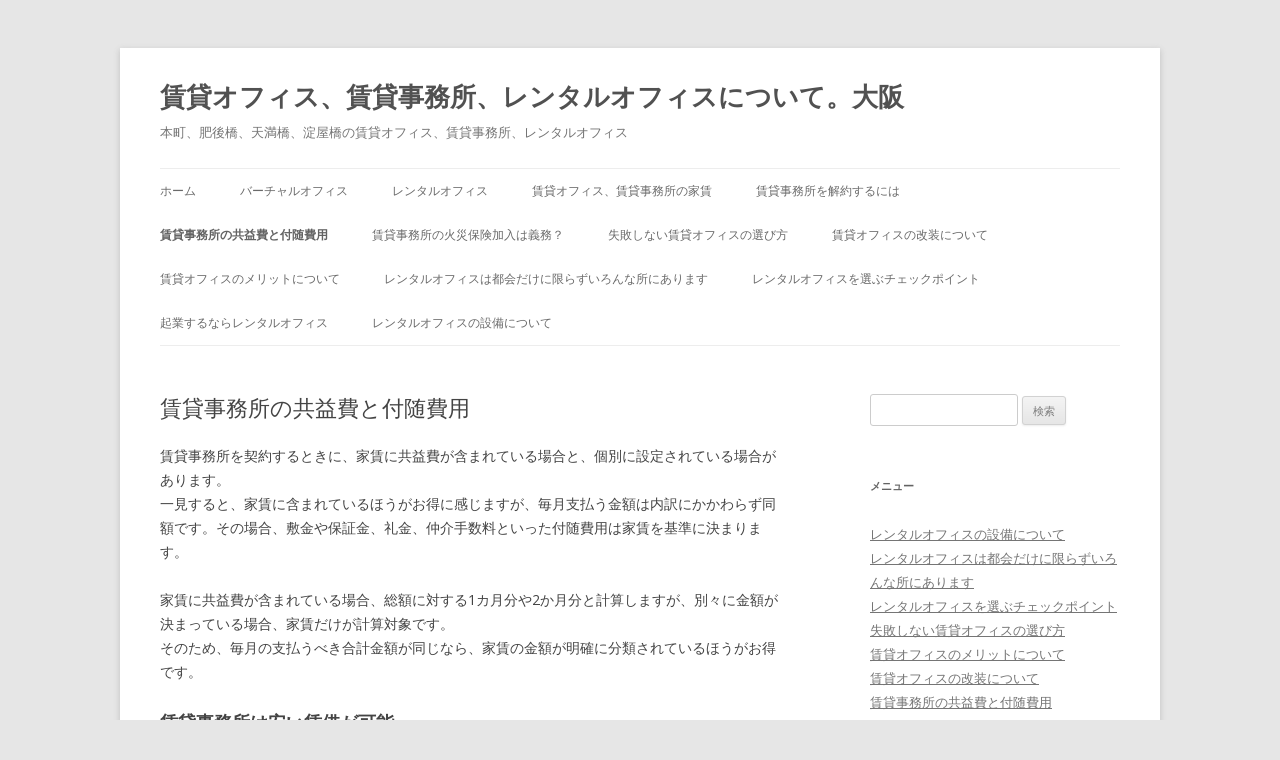

--- FILE ---
content_type: text/html; charset=UTF-8
request_url: https://www.selectdelphi.com/%E8%B3%83%E8%B2%B8%E4%BA%8B%E5%8B%99%E6%89%80%E3%81%AE%E5%85%B1%E7%9B%8A%E8%B2%BB%E3%81%A8%E4%BB%98%E9%9A%8F%E8%B2%BB%E7%94%A8/
body_size: 5390
content:
<!DOCTYPE html>
<!--[if IE 7]>
<html class="ie ie7" lang="ja">
<![endif]-->
<!--[if IE 8]>
<html class="ie ie8" lang="ja">
<![endif]-->
<!--[if !(IE 7) & !(IE 8)]><!-->
<html lang="ja">
<!--<![endif]-->
<head>
<meta charset="UTF-8" />
<meta name="viewport" content="width=device-width" />
<title>賃貸事務所の共益費と付随費用 | 賃貸オフィス、賃貸事務所、レンタルオフィスについて。大阪</title>
<link rel="profile" href="http://gmpg.org/xfn/11" />
<link rel="pingback" href="https://www.selectdelphi.com/xmlrpc.php" />
<!--[if lt IE 9]>
<script src="https://www.selectdelphi.com/wp-content/themes/twentytwelve/js/html5.js" type="text/javascript"></script>
<![endif]-->
<link rel="alternate" type="application/rss+xml" title="賃貸オフィス、賃貸事務所、レンタルオフィスについて。大阪 &raquo; フィード" href="https://www.selectdelphi.com/feed/" />
<link rel="alternate" type="application/rss+xml" title="賃貸オフィス、賃貸事務所、レンタルオフィスについて。大阪 &raquo; コメントフィード" href="https://www.selectdelphi.com/comments/feed/" />
		<script type="text/javascript">
			window._wpemojiSettings = {"baseUrl":"https:\/\/s.w.org\/images\/core\/emoji\/72x72\/","ext":".png","source":{"concatemoji":"https:\/\/www.selectdelphi.com\/wp-includes\/js\/wp-emoji-release.min.js?ver=4.3.34"}};
			!function(e,n,t){var a;function o(e){var t=n.createElement("canvas"),a=t.getContext&&t.getContext("2d");return!(!a||!a.fillText)&&(a.textBaseline="top",a.font="600 32px Arial","flag"===e?(a.fillText(String.fromCharCode(55356,56812,55356,56807),0,0),3e3<t.toDataURL().length):(a.fillText(String.fromCharCode(55357,56835),0,0),0!==a.getImageData(16,16,1,1).data[0]))}function i(e){var t=n.createElement("script");t.src=e,t.type="text/javascript",n.getElementsByTagName("head")[0].appendChild(t)}t.supports={simple:o("simple"),flag:o("flag")},t.DOMReady=!1,t.readyCallback=function(){t.DOMReady=!0},t.supports.simple&&t.supports.flag||(a=function(){t.readyCallback()},n.addEventListener?(n.addEventListener("DOMContentLoaded",a,!1),e.addEventListener("load",a,!1)):(e.attachEvent("onload",a),n.attachEvent("onreadystatechange",function(){"complete"===n.readyState&&t.readyCallback()})),(a=t.source||{}).concatemoji?i(a.concatemoji):a.wpemoji&&a.twemoji&&(i(a.twemoji),i(a.wpemoji)))}(window,document,window._wpemojiSettings);
		</script>
		<style type="text/css">
img.wp-smiley,
img.emoji {
	display: inline !important;
	border: none !important;
	box-shadow: none !important;
	height: 1em !important;
	width: 1em !important;
	margin: 0 .07em !important;
	vertical-align: -0.1em !important;
	background: none !important;
	padding: 0 !important;
}
</style>
<link rel='stylesheet' id='twentytwelve-fonts-css'  href='https://fonts.googleapis.com/css?family=Open+Sans:400italic,700italic,400,700&#038;subset=latin,latin-ext' type='text/css' media='all' />
<link rel='stylesheet' id='twentytwelve-style-css'  href='https://www.selectdelphi.com/wp-content/themes/twentytwelve/style.css?ver=4.3.34' type='text/css' media='all' />
<!--[if lt IE 9]>
<link rel='stylesheet' id='twentytwelve-ie-css'  href='https://www.selectdelphi.com/wp-content/themes/twentytwelve/css/ie.css?ver=20121010' type='text/css' media='all' />
<![endif]-->
<script type='text/javascript' src='https://www.selectdelphi.com/wp-includes/js/jquery/jquery.js?ver=1.11.3'></script>
<script type='text/javascript' src='https://www.selectdelphi.com/wp-includes/js/jquery/jquery-migrate.min.js?ver=1.2.1'></script>
<link rel="EditURI" type="application/rsd+xml" title="RSD" href="https://www.selectdelphi.com/xmlrpc.php?rsd" />
<link rel="wlwmanifest" type="application/wlwmanifest+xml" href="https://www.selectdelphi.com/wp-includes/wlwmanifest.xml" /> 
<meta name="generator" content="WordPress 4.3.34" />
<link rel='canonical' href='https://www.selectdelphi.com/%e8%b3%83%e8%b2%b8%e4%ba%8b%e5%8b%99%e6%89%80%e3%81%ae%e5%85%b1%e7%9b%8a%e8%b2%bb%e3%81%a8%e4%bb%98%e9%9a%8f%e8%b2%bb%e7%94%a8/' />
<link rel='shortlink' href='https://www.selectdelphi.com/?p=45' />
	<style type="text/css">.recentcomments a{display:inline !important;padding:0 !important;margin:0 !important;}</style>
</head>

<body class="page page-id-45 page-template-default custom-font-enabled single-author">
<div id="page" class="hfeed site">
	<header id="masthead" class="site-header" role="banner">
		<hgroup>
			<h1 class="site-title"><a href="https://www.selectdelphi.com/" title="賃貸オフィス、賃貸事務所、レンタルオフィスについて。大阪" rel="home">賃貸オフィス、賃貸事務所、レンタルオフィスについて。大阪</a></h1>
			<h2 class="site-description">本町、肥後橋、天満橋、淀屋橋の賃貸オフィス、賃貸事務所、レンタルオフィス</h2>
		</hgroup>

		<nav id="site-navigation" class="main-navigation" role="navigation">
			<button class="menu-toggle">メニュー</button>
			<a class="assistive-text" href="#content" title="コンテンツへ移動">コンテンツへ移動</a>
			<div class="menu-%e3%83%a1%e3%83%8b%e3%83%a5%e3%83%bc-1-container"><ul id="menu-%e3%83%a1%e3%83%8b%e3%83%a5%e3%83%bc-1" class="nav-menu"><li id="menu-item-5" class="menu-item menu-item-type-custom menu-item-object-custom menu-item-home menu-item-5"><a href="http://www.selectdelphi.com/">ホーム</a></li>
<li id="menu-item-7" class="menu-item menu-item-type-taxonomy menu-item-object-category menu-item-7"><a href="https://www.selectdelphi.com/category/%e3%83%90%e3%83%bc%e3%83%81%e3%83%a3%e3%83%ab%e3%82%aa%e3%83%95%e3%82%a3%e3%82%b9/">バーチャルオフィス</a></li>
<li id="menu-item-8" class="menu-item menu-item-type-taxonomy menu-item-object-category menu-item-8"><a href="https://www.selectdelphi.com/category/%e3%83%ac%e3%83%b3%e3%82%bf%e3%83%ab%e3%82%aa%e3%83%95%e3%82%a3%e3%82%b9/">レンタルオフィス</a></li>
<li id="menu-item-9" class="menu-item menu-item-type-taxonomy menu-item-object-category menu-item-9"><a href="https://www.selectdelphi.com/category/%e8%b3%83%e8%b2%b8%e3%82%aa%e3%83%95%e3%82%a3%e3%82%b9%e3%80%81%e8%b3%83%e8%b2%b8%e4%ba%8b%e5%8b%99%e6%89%80%e3%81%ae%e5%ae%b6%e8%b3%83/">賃貸オフィス、賃貸事務所の家賃</a></li>
<li id="menu-item-43" class="menu-item menu-item-type-post_type menu-item-object-page menu-item-43"><a href="https://www.selectdelphi.com/%e8%b3%83%e8%b2%b8%e4%ba%8b%e5%8b%99%e6%89%80%e3%82%92%e8%a7%a3%e7%b4%84%e3%81%99%e3%82%8b%e3%81%ab%e3%81%af/">賃貸事務所を解約するには</a></li>
<li id="menu-item-46" class="menu-item menu-item-type-post_type menu-item-object-page current-menu-item page_item page-item-45 current_page_item menu-item-46"><a href="https://www.selectdelphi.com/%e8%b3%83%e8%b2%b8%e4%ba%8b%e5%8b%99%e6%89%80%e3%81%ae%e5%85%b1%e7%9b%8a%e8%b2%bb%e3%81%a8%e4%bb%98%e9%9a%8f%e8%b2%bb%e7%94%a8/">賃貸事務所の共益費と付随費用</a></li>
<li id="menu-item-49" class="menu-item menu-item-type-post_type menu-item-object-page menu-item-49"><a href="https://www.selectdelphi.com/%e8%b3%83%e8%b2%b8%e4%ba%8b%e5%8b%99%e6%89%80%e3%81%ae%e7%81%ab%e7%81%bd%e4%bf%9d%e9%99%ba%e5%8a%a0%e5%85%a5%e3%81%af%e7%be%a9%e5%8b%99%ef%bc%9f/">賃貸事務所の火災保険加入は義務？</a></li>
<li id="menu-item-52" class="menu-item menu-item-type-post_type menu-item-object-page menu-item-52"><a href="https://www.selectdelphi.com/%e5%a4%b1%e6%95%97%e3%81%97%e3%81%aa%e3%81%84%e8%b3%83%e8%b2%b8%e3%82%aa%e3%83%95%e3%82%a3%e3%82%b9%e3%81%ae%e9%81%b8%e3%81%b3%e6%96%b9/">失敗しない賃貸オフィスの選び方</a></li>
<li id="menu-item-55" class="menu-item menu-item-type-post_type menu-item-object-page menu-item-55"><a href="https://www.selectdelphi.com/%e8%b3%83%e8%b2%b8%e3%82%aa%e3%83%95%e3%82%a3%e3%82%b9%e3%81%ae%e6%94%b9%e8%a3%85%e3%81%ab%e3%81%a4%e3%81%84%e3%81%a6/">賃貸オフィスの改装について</a></li>
<li id="menu-item-58" class="menu-item menu-item-type-post_type menu-item-object-page menu-item-58"><a href="https://www.selectdelphi.com/%e8%b3%83%e8%b2%b8%e3%82%aa%e3%83%95%e3%82%a3%e3%82%b9%e3%81%ae%e3%83%a1%e3%83%aa%e3%83%83%e3%83%88%e3%81%ab%e3%81%a4%e3%81%84%e3%81%a6/">賃貸オフィスのメリットについて</a></li>
<li id="menu-item-61" class="menu-item menu-item-type-post_type menu-item-object-page menu-item-61"><a href="https://www.selectdelphi.com/%e3%83%ac%e3%83%b3%e3%82%bf%e3%83%ab%e3%82%aa%e3%83%95%e3%82%a3%e3%82%b9%e3%81%af%e9%83%bd%e4%bc%9a%e3%81%a0%e3%81%91%e3%81%ab%e9%99%90%e3%82%89%e3%81%9a%e3%81%84%e3%82%8d%e3%82%93%e3%81%aa%e6%89%80/">レンタルオフィスは都会だけに限らずいろんな所にあります</a></li>
<li id="menu-item-64" class="menu-item menu-item-type-post_type menu-item-object-page menu-item-64"><a href="https://www.selectdelphi.com/%e3%83%ac%e3%83%b3%e3%82%bf%e3%83%ab%e3%82%aa%e3%83%95%e3%82%a3%e3%82%b9%e3%82%92%e9%81%b8%e3%81%b6%e3%83%81%e3%82%a7%e3%83%83%e3%82%af%e3%83%9d%e3%82%a4%e3%83%b3%e3%83%88/">レンタルオフィスを選ぶチェックポイント</a></li>
<li id="menu-item-80" class="menu-item menu-item-type-post_type menu-item-object-page menu-item-80"><a href="https://www.selectdelphi.com/">起業するならレンタルオフィス</a></li>
<li id="menu-item-83" class="menu-item menu-item-type-post_type menu-item-object-page menu-item-83"><a href="https://www.selectdelphi.com/%e3%83%ac%e3%83%b3%e3%82%bf%e3%83%ab%e3%82%aa%e3%83%95%e3%82%a3%e3%82%b9%e3%81%ae%e8%a8%ad%e5%82%99%e3%81%ab%e3%81%a4%e3%81%84%e3%81%a6/">レンタルオフィスの設備について</a></li>
</ul></div>		</nav><!-- #site-navigation -->

			</header><!-- #masthead -->

	<div id="main" class="wrapper">
	<div id="primary" class="site-content">
		<div id="content" role="main">

							
	<article id="post-45" class="post-45 page type-page status-publish hentry">
		<header class="entry-header">
												<h1 class="entry-title">賃貸事務所の共益費と付随費用</h1>
		</header>

		<div class="entry-content">
			<p>賃貸事務所を契約するときに、家賃に共益費が含まれている場合と、個別に設定されている場合があります。<br />
一見すると、家賃に含まれているほうがお得に感じますが、毎月支払う金額は内訳にかかわらず同額です。その場合、敷金や保証金、礼金、仲介手数料といった付随費用は家賃を基準に決まります。</p>
<p>
家賃に共益費が含まれている場合、総額に対する1カ月分や2か月分と計算しますが、別々に金額が決まっている場合、家賃だけが計算対象です。<br />
そのため、毎月の支払うべき合計金額が同じなら、家賃の金額が明確に分類されているほうがお得です。</p>
<h2>賃貸事務所は安い賃借が可能</h2>
<p>
賃貸事務所を選ぶ際には、賃料はかなり選択時のウェイトが大きな項目となるでしょう。</p>
<p>賃料相場はその物件があるエリアの地価相場の影響を受けるので、地価が下がっている時期を狙って賃貸事務所を借りるようにすれば、安い賃料でオフィスを借りることが可能となります。</p>
<p>エリアごとの賃料相場については、インターネットなどを使って、実際に賃貸として紹介しているたくさんの物件の情報を収集することである程度つかむことができるでしょう。</p>
<p>こまめに賃貸事務所の賃料などをチェックしておけば、安い時期なども把握することができるようになり、固定費である家賃の支払いを安くでき経営上有利になるでしょう。</p>
<h2>関連</h2>
<ul>
<li><a href="/%e8%b3%83%e8%b2%b8%e4%ba%8b%e5%8b%99%e6%89%80%e3%82%92%e8%a7%a3%e7%b4%84%e3%81%99%e3%82%8b%e3%81%ab%e3%81%af/">賃貸事務所を解約するには</a></li>
<li><a href="/%e8%b3%83%e8%b2%b8%e4%ba%8b%e5%8b%99%e6%89%80%e3%81%ae%e7%81%ab%e7%81%bd%e4%bf%9d%e9%99%ba%e5%8a%a0%e5%85%a5%e3%81%af%e7%be%a9%e5%8b%99%ef%bc%9f/">賃貸事務所の火災保険加入は義務？</a></li>
<li><a href="/%e5%a4%b1%e6%95%97%e3%81%97%e3%81%aa%e3%81%84%e8%b3%83%e8%b2%b8%e3%82%aa%e3%83%95%e3%82%a3%e3%82%b9%e3%81%ae%e9%81%b8%e3%81%b3%e6%96%b9/">失敗しない賃貸オフィスの選び方</a></li>
<li><a href="/%e8%b3%83%e8%b2%b8%e3%82%aa%e3%83%95%e3%82%a3%e3%82%b9%e3%81%ae%e6%94%b9%e8%a3%85%e3%81%ab%e3%81%a4%e3%81%84%e3%81%a6/">賃貸オフィスの改装について</a></li>
<li><a href="/%e8%b3%83%e8%b2%b8%e3%82%aa%e3%83%95%e3%82%a3%e3%82%b9%e3%81%ae%e3%83%a1%e3%83%aa%e3%83%83%e3%83%88%e3%81%ab%e3%81%a4%e3%81%84%e3%81%a6/">賃貸オフィスのメリットについて</a></li>
</ul>
<h2>ビジネス街にある賃貸事務所</h2>
<p>
会社の企業イメージをよくするためにも賃貸事務所は大切です。</p>
<p>周りの入居者の雰囲気や業種なども確認しておきたいですね。</p>
<p>また、できるだけビジネス街にある賃貸事務所を利用すると相手に本格的にビジネスを行っているという印象を与える事もできるのではないでしょうか。</p>
<p>さらに大阪や東京、名古屋や福岡など大きな都市に賃貸事務所があると更に印象がよくなる事でしょう。オフィスは会社の印象と大きく関係しています。</p>
<p>知らない会社がどんな会社であるのかを知る手掛かりになる事もありますので慎重に選びたいですね。</p>
					</div><!-- .entry-content -->
		<footer class="entry-meta">
					</footer><!-- .entry-meta -->
	</article><!-- #post -->
				
<div id="comments" class="comments-area">

	
	
	
</div><!-- #comments .comments-area -->			
<h2>MUNU</h2>
<p><a href="/">TOP</a>  <a href="/%e8%b3%83%e8%b2%b8%e4%ba%8b%e5%8b%99%e6%89%80%e3%82%92%e8%a7%a3%e7%b4%84%e3%81%99%e3%82%8b%e3%81%ab%e3%81%af/">賃貸事務所を解約するには</a>  <a href="/%e3%83%ac%e3%83%b3%e3%82%bf%e3%83%ab%e3%82%aa%e3%83%95%e3%82%a3%e3%82%b9%e3%81%ae%e8%a8%ad%e5%82%99%e3%81%ab%e3%81%a4%e3%81%84%e3%81%a6/">レンタルオフィスの設備について</a>  <a href="/%e8%b3%83%e8%b2%b8%e3%82%aa%e3%83%95%e3%82%a3%e3%82%b9%e3%81%ae%e6%94%b9%e8%a3%85%e3%81%ab%e3%81%a4%e3%81%84%e3%81%a6/">賃貸オフィスの改装について</a>  <a href="/category/%e3%83%90%e3%83%bc%e3%83%81%e3%83%a3%e3%83%ab%e3%82%aa%e3%83%95%e3%82%a3%e3%82%b9/">バーチャルオフィス</a>  <a href="/category/%e3%83%ac%e3%83%b3%e3%82%bf%e3%83%ab%e3%82%aa%e3%83%95%e3%82%a3%e3%82%b9/">レンタルオフィス</a>  <a href="/category/%e8%b3%83%e8%b2%b8%e3%82%aa%e3%83%95%e3%82%a3%e3%82%b9%e3%80%81%e8%b3%83%e8%b2%b8%e4%ba%8b%e5%8b%99%e6%89%80%e3%81%ae%e5%ae%b6%e8%b3%83/">賃貸オフィス、賃貸事務所の家賃</a>  <a href="/category/%e8%b3%83%e8%b2%b8%e3%82%aa%e3%83%95%e3%82%a3%e3%82%b9%e3%80%81%e8%b3%83%e8%b2%b8%e4%ba%8b%e5%8b%99%e6%89%80%e3%81%ae%e7%ab%8b%e5%9c%b0/">賃貸オフィス、賃貸事務所の立地</a></p>



		</div><!-- #content -->
	</div><!-- #primary -->


			<div id="secondary" class="widget-area" role="complementary">
			<aside id="search-2" class="widget widget_search"><form role="search" method="get" id="searchform" class="searchform" action="https://www.selectdelphi.com/">
				<div>
					<label class="screen-reader-text" for="s">検索:</label>
					<input type="text" value="" name="s" id="s" />
					<input type="submit" id="searchsubmit" value="検索" />
				</div>
			</form></aside><aside id="pages-2" class="widget widget_pages"><h3 class="widget-title">メニュー</h3>		<ul>
			<li class="page_item page-item-82"><a href="https://www.selectdelphi.com/%e3%83%ac%e3%83%b3%e3%82%bf%e3%83%ab%e3%82%aa%e3%83%95%e3%82%a3%e3%82%b9%e3%81%ae%e8%a8%ad%e5%82%99%e3%81%ab%e3%81%a4%e3%81%84%e3%81%a6/">レンタルオフィスの設備について</a></li>
<li class="page_item page-item-60"><a href="https://www.selectdelphi.com/%e3%83%ac%e3%83%b3%e3%82%bf%e3%83%ab%e3%82%aa%e3%83%95%e3%82%a3%e3%82%b9%e3%81%af%e9%83%bd%e4%bc%9a%e3%81%a0%e3%81%91%e3%81%ab%e9%99%90%e3%82%89%e3%81%9a%e3%81%84%e3%82%8d%e3%82%93%e3%81%aa%e6%89%80/">レンタルオフィスは都会だけに限らずいろんな所にあります</a></li>
<li class="page_item page-item-63"><a href="https://www.selectdelphi.com/%e3%83%ac%e3%83%b3%e3%82%bf%e3%83%ab%e3%82%aa%e3%83%95%e3%82%a3%e3%82%b9%e3%82%92%e9%81%b8%e3%81%b6%e3%83%81%e3%82%a7%e3%83%83%e3%82%af%e3%83%9d%e3%82%a4%e3%83%b3%e3%83%88/">レンタルオフィスを選ぶチェックポイント</a></li>
<li class="page_item page-item-51"><a href="https://www.selectdelphi.com/%e5%a4%b1%e6%95%97%e3%81%97%e3%81%aa%e3%81%84%e8%b3%83%e8%b2%b8%e3%82%aa%e3%83%95%e3%82%a3%e3%82%b9%e3%81%ae%e9%81%b8%e3%81%b3%e6%96%b9/">失敗しない賃貸オフィスの選び方</a></li>
<li class="page_item page-item-57"><a href="https://www.selectdelphi.com/%e8%b3%83%e8%b2%b8%e3%82%aa%e3%83%95%e3%82%a3%e3%82%b9%e3%81%ae%e3%83%a1%e3%83%aa%e3%83%83%e3%83%88%e3%81%ab%e3%81%a4%e3%81%84%e3%81%a6/">賃貸オフィスのメリットについて</a></li>
<li class="page_item page-item-54"><a href="https://www.selectdelphi.com/%e8%b3%83%e8%b2%b8%e3%82%aa%e3%83%95%e3%82%a3%e3%82%b9%e3%81%ae%e6%94%b9%e8%a3%85%e3%81%ab%e3%81%a4%e3%81%84%e3%81%a6/">賃貸オフィスの改装について</a></li>
<li class="page_item page-item-45 current_page_item"><a href="https://www.selectdelphi.com/%e8%b3%83%e8%b2%b8%e4%ba%8b%e5%8b%99%e6%89%80%e3%81%ae%e5%85%b1%e7%9b%8a%e8%b2%bb%e3%81%a8%e4%bb%98%e9%9a%8f%e8%b2%bb%e7%94%a8/">賃貸事務所の共益費と付随費用</a></li>
<li class="page_item page-item-48"><a href="https://www.selectdelphi.com/%e8%b3%83%e8%b2%b8%e4%ba%8b%e5%8b%99%e6%89%80%e3%81%ae%e7%81%ab%e7%81%bd%e4%bf%9d%e9%99%ba%e5%8a%a0%e5%85%a5%e3%81%af%e7%be%a9%e5%8b%99%ef%bc%9f/">賃貸事務所の火災保険加入は義務？</a></li>
<li class="page_item page-item-42"><a href="https://www.selectdelphi.com/%e8%b3%83%e8%b2%b8%e4%ba%8b%e5%8b%99%e6%89%80%e3%82%92%e8%a7%a3%e7%b4%84%e3%81%99%e3%82%8b%e3%81%ab%e3%81%af/">賃貸事務所を解約するには</a></li>
<li class="page_item page-item-79"><a href="https://www.selectdelphi.com/">起業するならレンタルオフィス</a></li>
		</ul>
		</aside>		<aside id="recent-posts-2" class="widget widget_recent_entries">		<h3 class="widget-title">最近の投稿</h3>		<ul>
					<li>
				<a href="https://www.selectdelphi.com/2016/01/04/%e9%a0%bb%e5%ba%a6%e3%81%8c%e5%b0%91%e3%81%aa%e3%81%84%e3%81%8c%e4%ba%8b%e5%8b%99%e6%89%80%e3%81%8c%e5%bf%85%e8%a6%81%e3%81%aa%e6%99%82%e3%81%ab%e3%83%90%e3%83%bc%e3%83%81%e3%83%a3%e3%83%ab%e3%82%aa/">頻度が少ないが事務所が必要な時にバーチャルオフィス</a>
						</li>
				</ul>
		</aside><aside id="recent-comments-2" class="widget widget_recent_comments"><h3 class="widget-title">最近のコメント</h3><ul id="recentcomments"></ul></aside><aside id="archives-2" class="widget widget_archive"><h3 class="widget-title">アーカイブ</h3>		<ul>
	<li><a href='https://www.selectdelphi.com/2016/01/'>2016年1月</a></li>
		</ul>
</aside><aside id="categories-2" class="widget widget_categories"><h3 class="widget-title">カテゴリー</h3>		<ul>
	<li class="cat-item cat-item-3"><a href="https://www.selectdelphi.com/category/%e3%83%90%e3%83%bc%e3%83%81%e3%83%a3%e3%83%ab%e3%82%aa%e3%83%95%e3%82%a3%e3%82%b9/" >バーチャルオフィス</a>
</li>
		</ul>
</aside><aside id="tag_cloud-2" class="widget widget_tag_cloud"><h3 class="widget-title">タグ</h3><div class="tagcloud"><a href='https://www.selectdelphi.com/tag/%e3%83%90%e3%83%bc%e3%83%81%e3%83%a3%e3%83%ab%e3%82%aa%e3%83%95%e3%82%a3%e3%82%b9/' class='tag-link-11' title='1件のトピック' style='font-size: 8pt;'>バーチャルオフィス</a>
<a href='https://www.selectdelphi.com/tag/%e5%a4%a7%e9%98%aa/' class='tag-link-7' title='1件のトピック' style='font-size: 8pt;'>大阪</a></div>
</aside><aside id="meta-2" class="widget widget_meta"><h3 class="widget-title">メタ情報</h3>			<ul>
						<li><a href="https://www.selectdelphi.com/wp-login.php">ログイン</a></li>
			<li><a href="https://www.selectdelphi.com/feed/">投稿の <abbr title="Really Simple Syndication">RSS</abbr></a></li>
			<li><a href="https://www.selectdelphi.com/comments/feed/">コメントの <abbr title="Really Simple Syndication">RSS</abbr></a></li>
<li><a href="https://ja.wordpress.org/" title="Powered by WordPress, state-of-the-art semantic personal publishing platform.">WordPress.org</a></li>			</ul>
</aside>		</div><!-- #secondary -->
		</div><!-- #main .wrapper -->
	<footer id="colophon" role="contentinfo">
		<div class="site-info">
						<a href="https://ja.wordpress.org/" title="セマンティックなパブリッシングツール">Proudly powered by WordPress</a>
		</div><!-- .site-info -->
	</footer><!-- #colophon -->
</div><!-- #page -->

<script type='text/javascript' src='https://www.selectdelphi.com/wp-content/themes/twentytwelve/js/navigation.js?ver=20140711'></script>
</body>
</html>